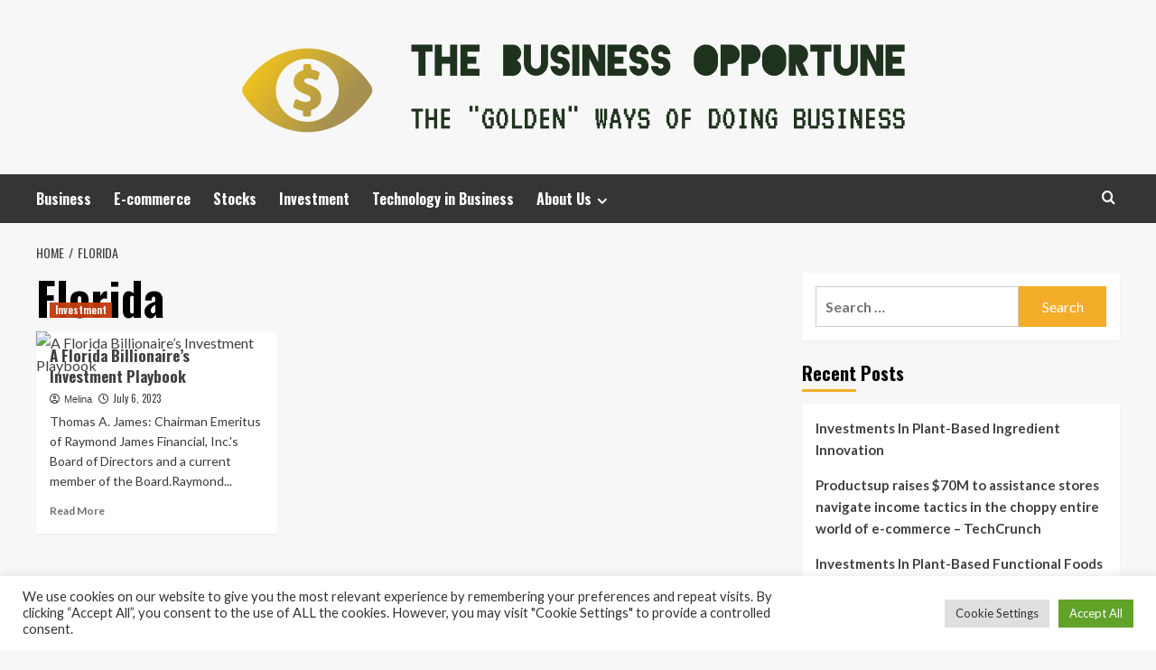

--- FILE ---
content_type: text/html; charset=UTF-8
request_url: https://thebusinessopportune.com/tag/florida
body_size: 12340
content:
<!doctype html>
<html lang="en-US">
<head>
    <meta charset="UTF-8">
    <meta name="viewport" content="width=device-width, initial-scale=1">
    <link rel="profile" href="https://gmpg.org/xfn/11">

    <meta name='robots' content='index, follow, max-image-preview:large, max-snippet:-1, max-video-preview:-1' />
<link rel='preload' href='https://fonts.googleapis.com/css?family=Source%2BSans%2BPro%3A400%2C700%7CLato%3A400%2C700&#038;subset=latin&#038;display=swap' as='style' onload="this.onload=null;this.rel='stylesheet'" type='text/css' media='all' crossorigin='anonymous'>
<link rel='preconnect' href='https://fonts.googleapis.com' crossorigin='anonymous'>
<link rel='preconnect' href='https://fonts.gstatic.com' crossorigin='anonymous'>

	<!-- This site is optimized with the Yoast SEO plugin v26.5 - https://yoast.com/wordpress/plugins/seo/ -->
	<title>Florida Archives - The Business Opportune</title>
	<link rel="canonical" href="https://thebusinessopportune.com/tag/florida" />
	<meta property="og:locale" content="en_US" />
	<meta property="og:type" content="article" />
	<meta property="og:title" content="Florida Archives - The Business Opportune" />
	<meta property="og:url" content="https://thebusinessopportune.com/tag/florida" />
	<meta property="og:site_name" content="The Business Opportune" />
	<meta property="og:image" content="https://imageio.forbes.com/specials-images/imageserve/648c8926cc688f0da45e44a7/0x0.jpg?format=jpg&crop=1920,1080,x0,y0,safe&width=1200" />
	<meta name="twitter:card" content="summary_large_image" />
	<meta name="twitter:image" content="https://imageio.forbes.com/specials-images/imageserve/648c8926cc688f0da45e44a7/0x0.jpg?format=jpg&crop=1920,1080,x0,y0,safe&width=1200" />
	<script type="application/ld+json" class="yoast-schema-graph">{"@context":"https://schema.org","@graph":[{"@type":"CollectionPage","@id":"https://thebusinessopportune.com/tag/florida","url":"https://thebusinessopportune.com/tag/florida","name":"Florida Archives - The Business Opportune","isPartOf":{"@id":"https://thebusinessopportune.com/#website"},"primaryImageOfPage":{"@id":"https://thebusinessopportune.com/tag/florida#primaryimage"},"image":{"@id":"https://thebusinessopportune.com/tag/florida#primaryimage"},"thumbnailUrl":"https://imageio.forbes.com/specials-images/imageserve/648c8926cc688f0da45e44a7/0x0.jpg?format=jpg&crop=1920,1080,x0,y0,safe&width=1200","breadcrumb":{"@id":"https://thebusinessopportune.com/tag/florida#breadcrumb"},"inLanguage":"en-US"},{"@type":"ImageObject","inLanguage":"en-US","@id":"https://thebusinessopportune.com/tag/florida#primaryimage","url":"https://imageio.forbes.com/specials-images/imageserve/648c8926cc688f0da45e44a7/0x0.jpg?format=jpg&crop=1920,1080,x0,y0,safe&width=1200","contentUrl":"https://imageio.forbes.com/specials-images/imageserve/648c8926cc688f0da45e44a7/0x0.jpg?format=jpg&crop=1920,1080,x0,y0,safe&width=1200"},{"@type":"BreadcrumbList","@id":"https://thebusinessopportune.com/tag/florida#breadcrumb","itemListElement":[{"@type":"ListItem","position":1,"name":"Home","item":"https://thebusinessopportune.com/"},{"@type":"ListItem","position":2,"name":"Florida"}]},{"@type":"WebSite","@id":"https://thebusinessopportune.com/#website","url":"https://thebusinessopportune.com/","name":"The Business Opportune","description":"The &quot;Golden&quot; Ways of doing Business","publisher":{"@id":"https://thebusinessopportune.com/#organization"},"potentialAction":[{"@type":"SearchAction","target":{"@type":"EntryPoint","urlTemplate":"https://thebusinessopportune.com/?s={search_term_string}"},"query-input":{"@type":"PropertyValueSpecification","valueRequired":true,"valueName":"search_term_string"}}],"inLanguage":"en-US"},{"@type":"Organization","@id":"https://thebusinessopportune.com/#organization","name":"The Business Opportune","url":"https://thebusinessopportune.com/","logo":{"@type":"ImageObject","inLanguage":"en-US","@id":"https://thebusinessopportune.com/#/schema/logo/image/","url":"https://thebusinessopportune.com/wp-content/uploads/2021/11/default1-e1636187923356.png","contentUrl":"https://thebusinessopportune.com/wp-content/uploads/2021/11/default1-e1636187923356.png","width":1000,"height":132,"caption":"The Business Opportune"},"image":{"@id":"https://thebusinessopportune.com/#/schema/logo/image/"}}]}</script>
	<!-- / Yoast SEO plugin. -->


<link rel='dns-prefetch' href='//fonts.googleapis.com' />
<link rel='preconnect' href='https://fonts.googleapis.com' />
<link rel='preconnect' href='https://fonts.gstatic.com' />
<link rel="alternate" type="application/rss+xml" title="The Business Opportune &raquo; Feed" href="https://thebusinessopportune.com/feed" />
<link rel="alternate" type="application/rss+xml" title="The Business Opportune &raquo; Florida Tag Feed" href="https://thebusinessopportune.com/tag/florida/feed" />
<style id='wp-img-auto-sizes-contain-inline-css' type='text/css'>
img:is([sizes=auto i],[sizes^="auto," i]){contain-intrinsic-size:3000px 1500px}
/*# sourceURL=wp-img-auto-sizes-contain-inline-css */
</style>

<style id='wp-emoji-styles-inline-css' type='text/css'>

	img.wp-smiley, img.emoji {
		display: inline !important;
		border: none !important;
		box-shadow: none !important;
		height: 1em !important;
		width: 1em !important;
		margin: 0 0.07em !important;
		vertical-align: -0.1em !important;
		background: none !important;
		padding: 0 !important;
	}
/*# sourceURL=wp-emoji-styles-inline-css */
</style>
<link rel='stylesheet' id='cookie-law-info-css' href='https://thebusinessopportune.com/wp-content/plugins/cookie-law-info/legacy/public/css/cookie-law-info-public.css?ver=3.3.9.1' type='text/css' media='all' />
<link rel='stylesheet' id='cookie-law-info-gdpr-css' href='https://thebusinessopportune.com/wp-content/plugins/cookie-law-info/legacy/public/css/cookie-law-info-gdpr.css?ver=3.3.9.1' type='text/css' media='all' />
<link rel='stylesheet' id='widgetopts-styles-css' href='https://thebusinessopportune.com/wp-content/plugins/widget-options/assets/css/widget-options.css?ver=4.1.3' type='text/css' media='all' />
<link rel='stylesheet' id='ez-toc-css' href='https://thebusinessopportune.com/wp-content/plugins/easy-table-of-contents/assets/css/screen.min.css?ver=2.0.80' type='text/css' media='all' />
<style id='ez-toc-inline-css' type='text/css'>
div#ez-toc-container .ez-toc-title {font-size: 120%;}div#ez-toc-container .ez-toc-title {font-weight: 500;}div#ez-toc-container ul li , div#ez-toc-container ul li a {font-size: 95%;}div#ez-toc-container ul li , div#ez-toc-container ul li a {font-weight: 500;}div#ez-toc-container nav ul ul li {font-size: 90%;}.ez-toc-box-title {font-weight: bold; margin-bottom: 10px; text-align: center; text-transform: uppercase; letter-spacing: 1px; color: #666; padding-bottom: 5px;position:absolute;top:-4%;left:5%;background-color: inherit;transition: top 0.3s ease;}.ez-toc-box-title.toc-closed {top:-25%;}
.ez-toc-container-direction {direction: ltr;}.ez-toc-counter ul{counter-reset: item ;}.ez-toc-counter nav ul li a::before {content: counters(item, '.', decimal) '. ';display: inline-block;counter-increment: item;flex-grow: 0;flex-shrink: 0;margin-right: .2em; float: left; }.ez-toc-widget-direction {direction: ltr;}.ez-toc-widget-container ul{counter-reset: item ;}.ez-toc-widget-container nav ul li a::before {content: counters(item, '.', decimal) '. ';display: inline-block;counter-increment: item;flex-grow: 0;flex-shrink: 0;margin-right: .2em; float: left; }
/*# sourceURL=ez-toc-inline-css */
</style>
<link rel='stylesheet' id='hardnews-google-fonts-css' href='https://fonts.googleapis.com/css?family=Oswald:300,400,700' type='text/css' media='all' />
<link rel='stylesheet' id='bootstrap-css' href='https://thebusinessopportune.com/wp-content/themes/covernews/assets/bootstrap/css/bootstrap.min.css?ver=6.9' type='text/css' media='all' />
<link rel='stylesheet' id='covernews-style-css' href='https://thebusinessopportune.com/wp-content/themes/covernews/style.min.css?ver=2.0.3' type='text/css' media='all' />
<link rel='stylesheet' id='hardnews-css' href='https://thebusinessopportune.com/wp-content/themes/hardnews/style.css?ver=2.0.3' type='text/css' media='all' />
<link rel='stylesheet' id='covernews-google-fonts-css' href='https://fonts.googleapis.com/css?family=Source%2BSans%2BPro%3A400%2C700%7CLato%3A400%2C700&#038;subset=latin&#038;display=swap' type='text/css' media='all' />
<link rel='stylesheet' id='covernews-icons-css' href='https://thebusinessopportune.com/wp-content/themes/covernews/assets/icons/style.css?ver=6.9' type='text/css' media='all' />
<script type="text/javascript" src="https://thebusinessopportune.com/wp-includes/js/jquery/jquery.min.js?ver=3.7.1" id="jquery-core-js"></script>
<script type="text/javascript" src="https://thebusinessopportune.com/wp-includes/js/jquery/jquery-migrate.min.js?ver=3.4.1" id="jquery-migrate-js"></script>
<script type="text/javascript" id="cookie-law-info-js-extra">
/* <![CDATA[ */
var Cli_Data = {"nn_cookie_ids":[],"cookielist":[],"non_necessary_cookies":[],"ccpaEnabled":"","ccpaRegionBased":"","ccpaBarEnabled":"","strictlyEnabled":["necessary","obligatoire"],"ccpaType":"gdpr","js_blocking":"1","custom_integration":"","triggerDomRefresh":"","secure_cookies":""};
var cli_cookiebar_settings = {"animate_speed_hide":"500","animate_speed_show":"500","background":"#FFF","border":"#b1a6a6c2","border_on":"","button_1_button_colour":"#61a229","button_1_button_hover":"#4e8221","button_1_link_colour":"#fff","button_1_as_button":"1","button_1_new_win":"","button_2_button_colour":"#333","button_2_button_hover":"#292929","button_2_link_colour":"#444","button_2_as_button":"","button_2_hidebar":"","button_3_button_colour":"#dedfe0","button_3_button_hover":"#b2b2b3","button_3_link_colour":"#333333","button_3_as_button":"1","button_3_new_win":"","button_4_button_colour":"#dedfe0","button_4_button_hover":"#b2b2b3","button_4_link_colour":"#333333","button_4_as_button":"1","button_7_button_colour":"#61a229","button_7_button_hover":"#4e8221","button_7_link_colour":"#fff","button_7_as_button":"1","button_7_new_win":"","font_family":"inherit","header_fix":"","notify_animate_hide":"1","notify_animate_show":"","notify_div_id":"#cookie-law-info-bar","notify_position_horizontal":"right","notify_position_vertical":"bottom","scroll_close":"1","scroll_close_reload":"","accept_close_reload":"","reject_close_reload":"","showagain_tab":"","showagain_background":"#fff","showagain_border":"#000","showagain_div_id":"#cookie-law-info-again","showagain_x_position":"100px","text":"#333333","show_once_yn":"1","show_once":"5000","logging_on":"","as_popup":"","popup_overlay":"1","bar_heading_text":"","cookie_bar_as":"banner","popup_showagain_position":"bottom-right","widget_position":"left"};
var log_object = {"ajax_url":"https://thebusinessopportune.com/wp-admin/admin-ajax.php"};
//# sourceURL=cookie-law-info-js-extra
/* ]]> */
</script>
<script type="text/javascript" src="https://thebusinessopportune.com/wp-content/plugins/cookie-law-info/legacy/public/js/cookie-law-info-public.js?ver=3.3.9.1" id="cookie-law-info-js"></script>
<link rel="https://api.w.org/" href="https://thebusinessopportune.com/wp-json/" /><link rel="alternate" title="JSON" type="application/json" href="https://thebusinessopportune.com/wp-json/wp/v2/tags/3299" /><link rel="EditURI" type="application/rsd+xml" title="RSD" href="https://thebusinessopportune.com/xmlrpc.php?rsd" />
<meta name="generator" content="WordPress 6.9" />
        <style type="text/css">
                        .site-title,
            .site-description {
                position: absolute;
                clip: rect(1px, 1px, 1px, 1px);
                display: none;
            }

                    .elementor-template-full-width .elementor-section.elementor-section-full_width > .elementor-container,
        .elementor-template-full-width .elementor-section.elementor-section-boxed > .elementor-container{
            max-width: 1200px;
        }
        @media (min-width: 1600px){
            .elementor-template-full-width .elementor-section.elementor-section-full_width > .elementor-container,
            .elementor-template-full-width .elementor-section.elementor-section-boxed > .elementor-container{
                max-width: 1600px;
            }
        }
        
        .align-content-left .elementor-section-stretched,
        .align-content-right .elementor-section-stretched {
            max-width: 100%;
            left: 0 !important;
        }


        </style>
        <link rel="icon" href="https://thebusinessopportune.com/wp-content/uploads/2021/11/cropped-default1-e1636187923356-32x32.png" sizes="32x32" />
<link rel="icon" href="https://thebusinessopportune.com/wp-content/uploads/2021/11/cropped-default1-e1636187923356-192x192.png" sizes="192x192" />
<link rel="apple-touch-icon" href="https://thebusinessopportune.com/wp-content/uploads/2021/11/cropped-default1-e1636187923356-180x180.png" />
<meta name="msapplication-TileImage" content="https://thebusinessopportune.com/wp-content/uploads/2021/11/cropped-default1-e1636187923356-270x270.png" />
<link rel='stylesheet' id='cookie-law-info-table-css' href='https://thebusinessopportune.com/wp-content/plugins/cookie-law-info/legacy/public/css/cookie-law-info-table.css?ver=3.3.9.1' type='text/css' media='all' />
</head>

<body class="archive tag tag-florida tag-3299 wp-custom-logo wp-embed-responsive wp-theme-covernews wp-child-theme-hardnews hfeed default-content-layout archive-layout-grid scrollup-sticky-header aft-sticky-header aft-sticky-sidebar default aft-container-default aft-main-banner-slider-editors-picks-trending header-image-default align-content-left aft-and">


<div id="page" class="site">
    <a class="skip-link screen-reader-text" href="#content">Skip to content</a>

<div class="header-layout-3">
<header id="masthead" class="site-header">
        <div class="masthead-banner " data-background="">
        <div class="container">
            <div class="row">
                <div class="col-md-12">
                    <div class="site-branding">
                        <a href="https://thebusinessopportune.com/" class="custom-logo-link" rel="home"><img width="1000" height="132" src="https://thebusinessopportune.com/wp-content/uploads/2021/11/default1-e1636187923356.png" class="custom-logo" alt="The Business Opportune" decoding="async" fetchpriority="high" srcset="https://thebusinessopportune.com/wp-content/uploads/2021/11/default1-e1636187923356.png 1000w, https://thebusinessopportune.com/wp-content/uploads/2021/11/default1-e1636187923356-300x40.png 300w, https://thebusinessopportune.com/wp-content/uploads/2021/11/default1-e1636187923356-768x101.png 768w" sizes="(max-width: 1000px) 100vw, 1000px" loading="lazy" /></a>                            <p class="site-title font-family-1">
                                <a href="https://thebusinessopportune.com/"
                                   rel="home">The Business Opportune</a>
                            </p>
                        
                                                    <p class="site-description">The &quot;Golden&quot; Ways of doing Business</p>
                                            </div>
                </div>
                <div class="col-md-12">
                                    </div>
            </div>
        </div>
    </div>
    <nav id="site-navigation" class="main-navigation">
        <div class="container">
            <div class="row">
                <div class="kol-12">
                    <div class="navigation-container">



                        <span class="toggle-menu" aria-controls="primary-menu" aria-expanded="false">
                                <span class="screen-reader-text">Primary Menu</span>
                                 <i class="ham"></i>
                        </span>
                        <span class="af-mobile-site-title-wrap">
                            <a href="https://thebusinessopportune.com/" class="custom-logo-link" rel="home"><img width="1000" height="132" src="https://thebusinessopportune.com/wp-content/uploads/2021/11/default1-e1636187923356.png" class="custom-logo" alt="The Business Opportune" decoding="async" srcset="https://thebusinessopportune.com/wp-content/uploads/2021/11/default1-e1636187923356.png 1000w, https://thebusinessopportune.com/wp-content/uploads/2021/11/default1-e1636187923356-300x40.png 300w, https://thebusinessopportune.com/wp-content/uploads/2021/11/default1-e1636187923356-768x101.png 768w" sizes="(max-width: 1000px) 100vw, 1000px" loading="lazy" /></a>                            <p class="site-title font-family-1">
                                <a href="https://thebusinessopportune.com/"
                                   rel="home">The Business Opportune</a>
                            </p>
                        </span>
                        <div class="menu main-menu"><ul id="primary-menu" class="menu"><li id="menu-item-743" class="menu-item menu-item-type-taxonomy menu-item-object-category menu-item-743"><a href="https://thebusinessopportune.com/category/business">Business</a></li>
<li id="menu-item-744" class="menu-item menu-item-type-taxonomy menu-item-object-category menu-item-744"><a href="https://thebusinessopportune.com/category/e-commerce">E-commerce</a></li>
<li id="menu-item-746" class="menu-item menu-item-type-taxonomy menu-item-object-category menu-item-746"><a href="https://thebusinessopportune.com/category/stocks">Stocks</a></li>
<li id="menu-item-745" class="menu-item menu-item-type-taxonomy menu-item-object-category menu-item-745"><a href="https://thebusinessopportune.com/category/investment">Investment</a></li>
<li id="menu-item-747" class="menu-item menu-item-type-taxonomy menu-item-object-category menu-item-747"><a href="https://thebusinessopportune.com/category/technology-in-business">Technology in Business</a></li>
<li id="menu-item-28" class="menu-item menu-item-type-post_type menu-item-object-page menu-item-has-children menu-item-28"><a href="https://thebusinessopportune.com/about-us">About Us</a>
<ul class="sub-menu">
	<li id="menu-item-32" class="menu-item menu-item-type-post_type menu-item-object-page menu-item-32"><a href="https://thebusinessopportune.com/contact-us">Contact Us</a></li>
	<li id="menu-item-31" class="menu-item menu-item-type-post_type menu-item-object-page menu-item-31"><a href="https://thebusinessopportune.com/advertise-here">Advertise Here</a></li>
	<li id="menu-item-30" class="menu-item menu-item-type-post_type menu-item-object-page menu-item-30"><a href="https://thebusinessopportune.com/privacy-policy">Privacy Policy</a></li>
	<li id="menu-item-29" class="menu-item menu-item-type-post_type menu-item-object-page menu-item-29"><a href="https://thebusinessopportune.com/sitemap">Sitemap</a></li>
</ul>
</li>
</ul></div>
                        <div class="cart-search">

                            <div class="af-search-wrap">
                                <div class="search-overlay">
                                    <a href="#" title="Search" class="search-icon">
                                        <i class="fa fa-search"></i>
                                    </a>
                                    <div class="af-search-form">
                                        <form role="search" method="get" class="search-form" action="https://thebusinessopportune.com/">
				<label>
					<span class="screen-reader-text">Search for:</span>
					<input type="search" class="search-field" placeholder="Search &hellip;" value="" name="s" />
				</label>
				<input type="submit" class="search-submit" value="Search" />
			</form>                                    </div>
                                </div>
                            </div>
                        </div>


                    </div>
                </div>
            </div>
        </div>
    </nav>
</header>


</div>



    <div id="content" class="container">
    <div class="em-breadcrumbs font-family-1 covernews-breadcrumbs">
      <div class="row">
        <div role="navigation" aria-label="Breadcrumbs" class="breadcrumb-trail breadcrumbs" itemprop="breadcrumb"><ul class="trail-items" itemscope itemtype="http://schema.org/BreadcrumbList"><meta name="numberOfItems" content="2" /><meta name="itemListOrder" content="Ascending" /><li itemprop="itemListElement" itemscope itemtype="http://schema.org/ListItem" class="trail-item trail-begin"><a href="https://thebusinessopportune.com" rel="home" itemprop="item"><span itemprop="name">Home</span></a><meta itemprop="position" content="1" /></li><li itemprop="itemListElement" itemscope itemtype="http://schema.org/ListItem" class="trail-item trail-end"><a href="https://thebusinessopportune.com/tag/florida" itemprop="item"><span itemprop="name">Florida</span></a><meta itemprop="position" content="2" /></li></ul></div>      </div>
    </div>
    <div class="section-block-upper row">

                <div id="primary" class="content-area">
                    <main id="main" class="site-main aft-archive-post">

                        
                            <header class="header-title-wrapper1">
                                <h1 class="page-title">Florida</h1>                            </header><!-- .header-title-wrapper -->
                            <div class="row">
                            <div id="aft-inner-row">
                            

        <article id="post-2702" class="col-lg-4 col-sm-4 col-md-4 latest-posts-grid post-2702 post type-post status-publish format-standard has-post-thumbnail hentry category-investment tag-billionaires tag-florida tag-investment tag-playbook"                 data-mh="archive-layout-grid">
            
<div class="align-items-center has-post-image">
  <div class="spotlight-post">
    <figure class="categorised-article inside-img">
      <div class="categorised-article-wrapper">
        <div class="data-bg-hover data-bg-categorised read-bg-img">
          <a href="https://thebusinessopportune.com/a-florida-billionaires-investment-playbook.html"
            aria-label="A Florida Billionaire’s Investment Playbook">
            <img post-id="2702" fifu-featured="1" width="300" height="300" src="https://imageio.forbes.com/specials-images/imageserve/648c8926cc688f0da45e44a7/0x0.jpg?format=jpg&amp;crop=1920,1080,x0,y0,safe&amp;width=1200" class="attachment-medium size-medium wp-post-image" alt="A Florida Billionaire’s Investment Playbook" title="A Florida Billionaire’s Investment Playbook" title="A Florida Billionaire’s Investment Playbook" decoding="async" loading="lazy" />          </a>
        </div>
                <div class="figure-categories figure-categories-bg">
          <ul class="cat-links"><li class="meta-category">
                             <a class="covernews-categories category-color-1"
                            href="https://thebusinessopportune.com/category/investment" 
                            aria-label="View all posts in Investment"> 
                                 Investment
                             </a>
                        </li></ul>        </div>
      </div>

    </figure>
    <figcaption>

      <h3 class="article-title article-title-1">
        <a href="https://thebusinessopportune.com/a-florida-billionaires-investment-playbook.html">
          A Florida Billionaire’s Investment Playbook        </a>
      </h3>
      <div class="grid-item-metadata">
        
    <span class="author-links">

      
        <span class="item-metadata posts-author">
          <i class="far fa-user-circle"></i>
                          <a href="https://thebusinessopportune.com/author/melina">
                    Melina                </a>
               </span>
                    <span class="item-metadata posts-date">
          <i class="far fa-clock"></i>
          <a href="https://thebusinessopportune.com/2023/07">
            July 6, 2023          </a>
        </span>
                </span>
      </div>
              <div class="full-item-discription">
          <div class="post-description">
            <p>Thomas A. James: Chairman Emeritus of Raymond James Financial, Inc.'s Board of Directors and a current member of the Board.Raymond...</p>
<div class="aft-readmore-wrapper">
              <a href="https://thebusinessopportune.com/a-florida-billionaires-investment-playbook.html" class="aft-readmore" aria-label="Read more about A Florida Billionaire’s Investment Playbook">Read More<span class="screen-reader-text">Read more about A Florida Billionaire’s Investment Playbook</span></a>
          </div>

          </div>
        </div>
          </figcaption>
  </div>
  </div>        </article>
                                </div>
                            <div class="col col-ten">
                                <div class="covernews-pagination">
                                                                    </div>
                            </div>
                                            </div>
                    </main><!-- #main -->
                </div><!-- #primary -->

                <aside id="secondary" class="widget-area sidebar-sticky-top">
	<div id="search-2" class="widget covernews-widget widget_search"><form role="search" method="get" class="search-form" action="https://thebusinessopportune.com/">
				<label>
					<span class="screen-reader-text">Search for:</span>
					<input type="search" class="search-field" placeholder="Search &hellip;" value="" name="s" />
				</label>
				<input type="submit" class="search-submit" value="Search" />
			</form></div>
		<div id="recent-posts-2" class="widget covernews-widget widget_recent_entries">
		<h2 class="widget-title widget-title-1"><span>Recent Posts</span></h2>
		<ul>
											<li>
					<a href="https://thebusinessopportune.com/investments-in-plant-based-ingredient-innovation.html">Investments In Plant-Based Ingredient Innovation</a>
									</li>
											<li>
					<a href="https://thebusinessopportune.com/productsup-raises-70m-to-assistance-stores-navigate-income-tactics-in-the-choppy-entire-world-of-e-commerce-techcrunch.html">Productsup raises $70M to assistance stores navigate income tactics in the choppy entire world of e-commerce – TechCrunch</a>
									</li>
											<li>
					<a href="https://thebusinessopportune.com/investments-in-plant-based-functional-foods.html">Investments In Plant-Based Functional Foods</a>
									</li>
											<li>
					<a href="https://thebusinessopportune.com/mobile-first-e-commerce-strategies.html">Mobile-First E-Commerce Strategies</a>
									</li>
											<li>
					<a href="https://thebusinessopportune.com/e-commerce-for-secondhand-and-vintage-items.html">E-Commerce For Secondhand And Vintage Items</a>
									</li>
					</ul>

		</div><div id="categories-2" class="widget covernews-widget widget_categories"><h2 class="widget-title widget-title-1"><span>Categories</span></h2><form action="https://thebusinessopportune.com" method="get"><label class="screen-reader-text" for="cat">Categories</label><select  name='cat' id='cat' class='postform'>
	<option value='-1'>Select Category</option>
	<option class="level-0" value="74">Business</option>
	<option class="level-0" value="68">Business Administration</option>
	<option class="level-0" value="21">Business Application</option>
	<option class="level-0" value="87">Business Communication</option>
	<option class="level-0" value="33">Business Definition</option>
	<option class="level-0" value="48">Business Engineering</option>
	<option class="level-0" value="37">Business Ethics</option>
	<option class="level-0" value="45">Business Expansion</option>
	<option class="level-0" value="108">Business Plan</option>
	<option class="level-0" value="78">Business Service</option>
	<option class="level-0" value="71">Business Software</option>
	<option class="level-0" value="14">Business Strategies</option>
	<option class="level-0" value="41">Business Variety</option>
	<option class="level-0" value="1">Businesses</option>
	<option class="level-0" value="264">E-commerce</option>
	<option class="level-0" value="81">How to Implement Business</option>
	<option class="level-0" value="273">Investment</option>
	<option class="level-0" value="122">Link Building Business</option>
	<option class="level-0" value="54">Marketing</option>
	<option class="level-0" value="26">Starting a Business</option>
	<option class="level-0" value="294">Stocks</option>
	<option class="level-0" value="22">Technology in Business</option>
</select>
</form><script type="text/javascript">
/* <![CDATA[ */

( ( dropdownId ) => {
	const dropdown = document.getElementById( dropdownId );
	function onSelectChange() {
		setTimeout( () => {
			if ( 'escape' === dropdown.dataset.lastkey ) {
				return;
			}
			if ( dropdown.value && parseInt( dropdown.value ) > 0 && dropdown instanceof HTMLSelectElement ) {
				dropdown.parentElement.submit();
			}
		}, 250 );
	}
	function onKeyUp( event ) {
		if ( 'Escape' === event.key ) {
			dropdown.dataset.lastkey = 'escape';
		} else {
			delete dropdown.dataset.lastkey;
		}
	}
	function onClick() {
		delete dropdown.dataset.lastkey;
	}
	dropdown.addEventListener( 'keyup', onKeyUp );
	dropdown.addEventListener( 'click', onClick );
	dropdown.addEventListener( 'change', onSelectChange );
})( "cat" );

//# sourceURL=WP_Widget_Categories%3A%3Awidget
/* ]]> */
</script>
</div><div id="archives-2" class="widget covernews-widget widget_archive"><h2 class="widget-title widget-title-1"><span>Archives</span></h2>		<label class="screen-reader-text" for="archives-dropdown-2">Archives</label>
		<select id="archives-dropdown-2" name="archive-dropdown">
			
			<option value="">Select Month</option>
				<option value='https://thebusinessopportune.com/2026/01'> January 2026 </option>
	<option value='https://thebusinessopportune.com/2025/12'> December 2025 </option>
	<option value='https://thebusinessopportune.com/2025/11'> November 2025 </option>
	<option value='https://thebusinessopportune.com/2025/10'> October 2025 </option>
	<option value='https://thebusinessopportune.com/2025/09'> September 2025 </option>
	<option value='https://thebusinessopportune.com/2025/06'> June 2025 </option>
	<option value='https://thebusinessopportune.com/2025/04'> April 2025 </option>
	<option value='https://thebusinessopportune.com/2025/03'> March 2025 </option>
	<option value='https://thebusinessopportune.com/2024/12'> December 2024 </option>
	<option value='https://thebusinessopportune.com/2024/08'> August 2024 </option>
	<option value='https://thebusinessopportune.com/2024/07'> July 2024 </option>
	<option value='https://thebusinessopportune.com/2024/06'> June 2024 </option>
	<option value='https://thebusinessopportune.com/2024/04'> April 2024 </option>
	<option value='https://thebusinessopportune.com/2024/03'> March 2024 </option>
	<option value='https://thebusinessopportune.com/2024/02'> February 2024 </option>
	<option value='https://thebusinessopportune.com/2024/01'> January 2024 </option>
	<option value='https://thebusinessopportune.com/2023/11'> November 2023 </option>
	<option value='https://thebusinessopportune.com/2023/10'> October 2023 </option>
	<option value='https://thebusinessopportune.com/2023/09'> September 2023 </option>
	<option value='https://thebusinessopportune.com/2023/08'> August 2023 </option>
	<option value='https://thebusinessopportune.com/2023/07'> July 2023 </option>
	<option value='https://thebusinessopportune.com/2023/06'> June 2023 </option>
	<option value='https://thebusinessopportune.com/2023/05'> May 2023 </option>
	<option value='https://thebusinessopportune.com/2023/04'> April 2023 </option>
	<option value='https://thebusinessopportune.com/2023/03'> March 2023 </option>
	<option value='https://thebusinessopportune.com/2023/02'> February 2023 </option>
	<option value='https://thebusinessopportune.com/2023/01'> January 2023 </option>
	<option value='https://thebusinessopportune.com/2022/12'> December 2022 </option>
	<option value='https://thebusinessopportune.com/2022/11'> November 2022 </option>
	<option value='https://thebusinessopportune.com/2022/10'> October 2022 </option>
	<option value='https://thebusinessopportune.com/2022/09'> September 2022 </option>
	<option value='https://thebusinessopportune.com/2022/08'> August 2022 </option>
	<option value='https://thebusinessopportune.com/2022/07'> July 2022 </option>
	<option value='https://thebusinessopportune.com/2022/06'> June 2022 </option>
	<option value='https://thebusinessopportune.com/2022/05'> May 2022 </option>
	<option value='https://thebusinessopportune.com/2022/04'> April 2022 </option>
	<option value='https://thebusinessopportune.com/2022/03'> March 2022 </option>
	<option value='https://thebusinessopportune.com/2022/02'> February 2022 </option>
	<option value='https://thebusinessopportune.com/2022/01'> January 2022 </option>
	<option value='https://thebusinessopportune.com/2021/12'> December 2021 </option>
	<option value='https://thebusinessopportune.com/2021/11'> November 2021 </option>
	<option value='https://thebusinessopportune.com/2021/10'> October 2021 </option>
	<option value='https://thebusinessopportune.com/2021/09'> September 2021 </option>
	<option value='https://thebusinessopportune.com/2021/08'> August 2021 </option>
	<option value='https://thebusinessopportune.com/2021/07'> July 2021 </option>
	<option value='https://thebusinessopportune.com/2021/06'> June 2021 </option>
	<option value='https://thebusinessopportune.com/2021/05'> May 2021 </option>
	<option value='https://thebusinessopportune.com/2021/04'> April 2021 </option>
	<option value='https://thebusinessopportune.com/2021/03'> March 2021 </option>
	<option value='https://thebusinessopportune.com/2021/02'> February 2021 </option>
	<option value='https://thebusinessopportune.com/2020/02'> February 2020 </option>

		</select>

			<script type="text/javascript">
/* <![CDATA[ */

( ( dropdownId ) => {
	const dropdown = document.getElementById( dropdownId );
	function onSelectChange() {
		setTimeout( () => {
			if ( 'escape' === dropdown.dataset.lastkey ) {
				return;
			}
			if ( dropdown.value ) {
				document.location.href = dropdown.value;
			}
		}, 250 );
	}
	function onKeyUp( event ) {
		if ( 'Escape' === event.key ) {
			dropdown.dataset.lastkey = 'escape';
		} else {
			delete dropdown.dataset.lastkey;
		}
	}
	function onClick() {
		delete dropdown.dataset.lastkey;
	}
	dropdown.addEventListener( 'keyup', onKeyUp );
	dropdown.addEventListener( 'click', onClick );
	dropdown.addEventListener( 'change', onSelectChange );
})( "archives-dropdown-2" );

//# sourceURL=WP_Widget_Archives%3A%3Awidget
/* ]]> */
</script>
</div><div id="magenet_widget-2" class="widget covernews-widget widget_magenet_widget"><aside class="widget magenet_widget_box"><div class="mads-block"></div></aside></div><div id="execphp-2" class="widget covernews-widget widget_execphp">			<div class="execphpwidget"></div>
		</div></aside><!-- #secondary -->
        </div>
<!-- wmm w -->
</div>

<div class="af-main-banner-latest-posts grid-layout">
  <div class="container">
    <div class="row">
      <div class="widget-title-section">
            <h2 class="widget-title header-after1">
      <span class="header-after ">
                You may have missed      </span>
    </h2>

      </div>
      <div class="row">
                    <div class="col-sm-15 latest-posts-grid" data-mh="latest-posts-grid">
              <div class="spotlight-post">
                <figure class="categorised-article inside-img">
                  <div class="categorised-article-wrapper">
                    <div class="data-bg-hover data-bg-categorised read-bg-img">
                      <a href="https://thebusinessopportune.com/investments-in-plant-based-ingredient-innovation.html"
                        aria-label="Investments In Plant-Based Ingredient Innovation">
                                              </a>
                    </div>
                  </div>
                                    <div class="figure-categories figure-categories-bg">

                    <ul class="cat-links"><li class="meta-category">
                             <a class="covernews-categories category-color-1"
                            href="https://thebusinessopportune.com/category/businesses" 
                            aria-label="View all posts in Businesses"> 
                                 Businesses
                             </a>
                        </li></ul>                  </div>
                </figure>

                <figcaption>

                  <h3 class="article-title article-title-1">
                    <a href="https://thebusinessopportune.com/investments-in-plant-based-ingredient-innovation.html">
                      Investments In Plant-Based Ingredient Innovation                    </a>
                  </h3>
                  <div class="grid-item-metadata">
                    
    <span class="author-links">

      
        <span class="item-metadata posts-author">
          <i class="far fa-user-circle"></i>
                          <a href="https://thebusinessopportune.com/author/melina">
                    Melina                </a>
               </span>
                    <span class="item-metadata posts-date">
          <i class="far fa-clock"></i>
          <a href="https://thebusinessopportune.com/2026/01">
            January 19, 2026          </a>
        </span>
                </span>
                  </div>
                </figcaption>
              </div>
            </div>
                      <div class="col-sm-15 latest-posts-grid" data-mh="latest-posts-grid">
              <div class="spotlight-post">
                <figure class="categorised-article inside-img">
                  <div class="categorised-article-wrapper">
                    <div class="data-bg-hover data-bg-categorised read-bg-img">
                      <a href="https://thebusinessopportune.com/productsup-raises-70m-to-assistance-stores-navigate-income-tactics-in-the-choppy-entire-world-of-e-commerce-techcrunch.html"
                        aria-label="Productsup raises $70M to assistance stores navigate income tactics in the choppy entire world of e-commerce – TechCrunch">
                        <img post-id="1527" fifu-featured="1" width="300" height="300" src="https://techcrunch.com/wp-content/uploads/2020/09/GettyImages-184884267.jpg?w=600" class="attachment-medium size-medium wp-post-image" alt="Productsup raises M to assistance stores navigate income tactics in the choppy entire world of e-commerce – TechCrunch" title="Productsup raises M to assistance stores navigate income tactics in the choppy entire world of e-commerce – TechCrunch" title="Productsup raises M to assistance stores navigate income tactics in the choppy entire world of e-commerce – TechCrunch" decoding="async" loading="lazy" />                      </a>
                    </div>
                  </div>
                                    <div class="figure-categories figure-categories-bg">

                    <ul class="cat-links"><li class="meta-category">
                             <a class="covernews-categories category-color-1"
                            href="https://thebusinessopportune.com/category/e-commerce" 
                            aria-label="View all posts in E-commerce"> 
                                 E-commerce
                             </a>
                        </li></ul>                  </div>
                </figure>

                <figcaption>

                  <h3 class="article-title article-title-1">
                    <a href="https://thebusinessopportune.com/productsup-raises-70m-to-assistance-stores-navigate-income-tactics-in-the-choppy-entire-world-of-e-commerce-techcrunch.html">
                      Productsup raises $70M to assistance stores navigate income tactics in the choppy entire world of e-commerce – TechCrunch                    </a>
                  </h3>
                  <div class="grid-item-metadata">
                    
    <span class="author-links">

      
        <span class="item-metadata posts-author">
          <i class="far fa-user-circle"></i>
                          <a href="https://thebusinessopportune.com/author/melina">
                    Melina                </a>
               </span>
                    <span class="item-metadata posts-date">
          <i class="far fa-clock"></i>
          <a href="https://thebusinessopportune.com/2026/01">
            January 15, 2026          </a>
        </span>
                </span>
                  </div>
                </figcaption>
              </div>
            </div>
                      <div class="col-sm-15 latest-posts-grid" data-mh="latest-posts-grid">
              <div class="spotlight-post">
                <figure class="categorised-article inside-img">
                  <div class="categorised-article-wrapper">
                    <div class="data-bg-hover data-bg-categorised read-bg-img">
                      <a href="https://thebusinessopportune.com/investments-in-plant-based-functional-foods.html"
                        aria-label="Investments In Plant-Based Functional Foods">
                                              </a>
                    </div>
                  </div>
                                    <div class="figure-categories figure-categories-bg">

                    <ul class="cat-links"><li class="meta-category">
                             <a class="covernews-categories category-color-1"
                            href="https://thebusinessopportune.com/category/businesses" 
                            aria-label="View all posts in Businesses"> 
                                 Businesses
                             </a>
                        </li></ul>                  </div>
                </figure>

                <figcaption>

                  <h3 class="article-title article-title-1">
                    <a href="https://thebusinessopportune.com/investments-in-plant-based-functional-foods.html">
                      Investments In Plant-Based Functional Foods                    </a>
                  </h3>
                  <div class="grid-item-metadata">
                    
    <span class="author-links">

      
        <span class="item-metadata posts-author">
          <i class="far fa-user-circle"></i>
                          <a href="https://thebusinessopportune.com/author/melina">
                    Melina                </a>
               </span>
                    <span class="item-metadata posts-date">
          <i class="far fa-clock"></i>
          <a href="https://thebusinessopportune.com/2026/01">
            January 11, 2026          </a>
        </span>
                </span>
                  </div>
                </figcaption>
              </div>
            </div>
                      <div class="col-sm-15 latest-posts-grid" data-mh="latest-posts-grid">
              <div class="spotlight-post">
                <figure class="categorised-article inside-img">
                  <div class="categorised-article-wrapper">
                    <div class="data-bg-hover data-bg-categorised read-bg-img">
                      <a href="https://thebusinessopportune.com/mobile-first-e-commerce-strategies.html"
                        aria-label="Mobile-First E-Commerce Strategies">
                                              </a>
                    </div>
                  </div>
                                    <div class="figure-categories figure-categories-bg">

                    <ul class="cat-links"><li class="meta-category">
                             <a class="covernews-categories category-color-1"
                            href="https://thebusinessopportune.com/category/businesses" 
                            aria-label="View all posts in Businesses"> 
                                 Businesses
                             </a>
                        </li></ul>                  </div>
                </figure>

                <figcaption>

                  <h3 class="article-title article-title-1">
                    <a href="https://thebusinessopportune.com/mobile-first-e-commerce-strategies.html">
                      Mobile-First E-Commerce Strategies                    </a>
                  </h3>
                  <div class="grid-item-metadata">
                    
    <span class="author-links">

      
        <span class="item-metadata posts-author">
          <i class="far fa-user-circle"></i>
                          <a href="https://thebusinessopportune.com/author/melina">
                    Melina                </a>
               </span>
                    <span class="item-metadata posts-date">
          <i class="far fa-clock"></i>
          <a href="https://thebusinessopportune.com/2026/01">
            January 7, 2026          </a>
        </span>
                </span>
                  </div>
                </figcaption>
              </div>
            </div>
                      <div class="col-sm-15 latest-posts-grid" data-mh="latest-posts-grid">
              <div class="spotlight-post">
                <figure class="categorised-article inside-img">
                  <div class="categorised-article-wrapper">
                    <div class="data-bg-hover data-bg-categorised read-bg-img">
                      <a href="https://thebusinessopportune.com/e-commerce-for-secondhand-and-vintage-items.html"
                        aria-label="E-Commerce For Secondhand And Vintage Items">
                                              </a>
                    </div>
                  </div>
                                    <div class="figure-categories figure-categories-bg">

                    <ul class="cat-links"><li class="meta-category">
                             <a class="covernews-categories category-color-1"
                            href="https://thebusinessopportune.com/category/businesses" 
                            aria-label="View all posts in Businesses"> 
                                 Businesses
                             </a>
                        </li></ul>                  </div>
                </figure>

                <figcaption>

                  <h3 class="article-title article-title-1">
                    <a href="https://thebusinessopportune.com/e-commerce-for-secondhand-and-vintage-items.html">
                      E-Commerce For Secondhand And Vintage Items                    </a>
                  </h3>
                  <div class="grid-item-metadata">
                    
    <span class="author-links">

      
        <span class="item-metadata posts-author">
          <i class="far fa-user-circle"></i>
                          <a href="https://thebusinessopportune.com/author/melina">
                    Melina                </a>
               </span>
                    <span class="item-metadata posts-date">
          <i class="far fa-clock"></i>
          <a href="https://thebusinessopportune.com/2026/01">
            January 3, 2026          </a>
        </span>
                </span>
                  </div>
                </figcaption>
              </div>
            </div>
                        </div>
    </div>
  </div>
</div>
  <footer class="site-footer">
        
                  <div class="site-info">
      <div class="container">
        <div class="row">
          <div class="col-sm-12">
                                      Copyright &copy; All rights reserved.                                                  <span class="sep"> | </span>
              <a href="https://afthemes.com/products/covernews/">CoverNews</a> by AF themes.                      </div>
        </div>
      </div>
    </div>
  </footer>
</div>

<a id="scroll-up" class="secondary-color" href="#top" aria-label="Scroll to top">
  <i class="fa fa-angle-up" aria-hidden="true"></i>
</a>
<script type="text/javascript">
<!--
var _acic={dataProvider:10};(function(){var e=document.createElement("script");e.type="text/javascript";e.async=true;e.src="https://www.acint.net/aci.js";var t=document.getElementsByTagName("script")[0];t.parentNode.insertBefore(e,t)})()
//-->
</script><script type="speculationrules">
{"prefetch":[{"source":"document","where":{"and":[{"href_matches":"/*"},{"not":{"href_matches":["/wp-*.php","/wp-admin/*","/wp-content/uploads/*","/wp-content/*","/wp-content/plugins/*","/wp-content/themes/hardnews/*","/wp-content/themes/covernews/*","/*\\?(.+)"]}},{"not":{"selector_matches":"a[rel~=\"nofollow\"]"}},{"not":{"selector_matches":".no-prefetch, .no-prefetch a"}}]},"eagerness":"conservative"}]}
</script>
<!--googleoff: all--><div id="cookie-law-info-bar" data-nosnippet="true"><span><div class="cli-bar-container cli-style-v2"><div class="cli-bar-message">We use cookies on our website to give you the most relevant experience by remembering your preferences and repeat visits. By clicking “Accept All”, you consent to the use of ALL the cookies. However, you may visit "Cookie Settings" to provide a controlled consent.</div><div class="cli-bar-btn_container"><a role='button' class="medium cli-plugin-button cli-plugin-main-button cli_settings_button" style="margin:0px 5px 0px 0px">Cookie Settings</a><a id="wt-cli-accept-all-btn" role='button' data-cli_action="accept_all" class="wt-cli-element medium cli-plugin-button wt-cli-accept-all-btn cookie_action_close_header cli_action_button">Accept All</a></div></div></span></div><div id="cookie-law-info-again" data-nosnippet="true"><span id="cookie_hdr_showagain">Manage consent</span></div><div class="cli-modal" data-nosnippet="true" id="cliSettingsPopup" tabindex="-1" role="dialog" aria-labelledby="cliSettingsPopup" aria-hidden="true">
  <div class="cli-modal-dialog" role="document">
	<div class="cli-modal-content cli-bar-popup">
		  <button type="button" class="cli-modal-close" id="cliModalClose">
			<svg class="" viewBox="0 0 24 24"><path d="M19 6.41l-1.41-1.41-5.59 5.59-5.59-5.59-1.41 1.41 5.59 5.59-5.59 5.59 1.41 1.41 5.59-5.59 5.59 5.59 1.41-1.41-5.59-5.59z"></path><path d="M0 0h24v24h-24z" fill="none"></path></svg>
			<span class="wt-cli-sr-only">Close</span>
		  </button>
		  <div class="cli-modal-body">
			<div class="cli-container-fluid cli-tab-container">
	<div class="cli-row">
		<div class="cli-col-12 cli-align-items-stretch cli-px-0">
			<div class="cli-privacy-overview">
				<h4>Privacy Overview</h4>				<div class="cli-privacy-content">
					<div class="cli-privacy-content-text">This website uses cookies to improve your experience while you navigate through the website. Out of these, the cookies that are categorized as necessary are stored on your browser as they are essential for the working of basic functionalities of the website. We also use third-party cookies that help us analyze and understand how you use this website. These cookies will be stored in your browser only with your consent. You also have the option to opt-out of these cookies. But opting out of some of these cookies may affect your browsing experience.</div>
				</div>
				<a class="cli-privacy-readmore" aria-label="Show more" role="button" data-readmore-text="Show more" data-readless-text="Show less"></a>			</div>
		</div>
		<div class="cli-col-12 cli-align-items-stretch cli-px-0 cli-tab-section-container">
												<div class="cli-tab-section">
						<div class="cli-tab-header">
							<a role="button" tabindex="0" class="cli-nav-link cli-settings-mobile" data-target="necessary" data-toggle="cli-toggle-tab">
								Necessary							</a>
															<div class="wt-cli-necessary-checkbox">
									<input type="checkbox" class="cli-user-preference-checkbox"  id="wt-cli-checkbox-necessary" data-id="checkbox-necessary" checked="checked"  />
									<label class="form-check-label" for="wt-cli-checkbox-necessary">Necessary</label>
								</div>
								<span class="cli-necessary-caption">Always Enabled</span>
													</div>
						<div class="cli-tab-content">
							<div class="cli-tab-pane cli-fade" data-id="necessary">
								<div class="wt-cli-cookie-description">
									Necessary cookies are absolutely essential for the website to function properly. These cookies ensure basic functionalities and security features of the website, anonymously.
<table class="cookielawinfo-row-cat-table cookielawinfo-winter"><thead><tr><th class="cookielawinfo-column-1">Cookie</th><th class="cookielawinfo-column-3">Duration</th><th class="cookielawinfo-column-4">Description</th></tr></thead><tbody><tr class="cookielawinfo-row"><td class="cookielawinfo-column-1">cookielawinfo-checkbox-analytics</td><td class="cookielawinfo-column-3">11 months</td><td class="cookielawinfo-column-4">This cookie is set by GDPR Cookie Consent plugin. The cookie is used to store the user consent for the cookies in the category "Analytics".</td></tr><tr class="cookielawinfo-row"><td class="cookielawinfo-column-1">cookielawinfo-checkbox-functional</td><td class="cookielawinfo-column-3">11 months</td><td class="cookielawinfo-column-4">The cookie is set by GDPR cookie consent to record the user consent for the cookies in the category "Functional".</td></tr><tr class="cookielawinfo-row"><td class="cookielawinfo-column-1">cookielawinfo-checkbox-necessary</td><td class="cookielawinfo-column-3">11 months</td><td class="cookielawinfo-column-4">This cookie is set by GDPR Cookie Consent plugin. The cookies is used to store the user consent for the cookies in the category "Necessary".</td></tr><tr class="cookielawinfo-row"><td class="cookielawinfo-column-1">cookielawinfo-checkbox-others</td><td class="cookielawinfo-column-3">11 months</td><td class="cookielawinfo-column-4">This cookie is set by GDPR Cookie Consent plugin. The cookie is used to store the user consent for the cookies in the category "Other.</td></tr><tr class="cookielawinfo-row"><td class="cookielawinfo-column-1">cookielawinfo-checkbox-performance</td><td class="cookielawinfo-column-3">11 months</td><td class="cookielawinfo-column-4">This cookie is set by GDPR Cookie Consent plugin. The cookie is used to store the user consent for the cookies in the category "Performance".</td></tr><tr class="cookielawinfo-row"><td class="cookielawinfo-column-1">viewed_cookie_policy</td><td class="cookielawinfo-column-3">11 months</td><td class="cookielawinfo-column-4">The cookie is set by the GDPR Cookie Consent plugin and is used to store whether or not user has consented to the use of cookies. It does not store any personal data.</td></tr></tbody></table>								</div>
							</div>
						</div>
					</div>
																	<div class="cli-tab-section">
						<div class="cli-tab-header">
							<a role="button" tabindex="0" class="cli-nav-link cli-settings-mobile" data-target="functional" data-toggle="cli-toggle-tab">
								Functional							</a>
															<div class="cli-switch">
									<input type="checkbox" id="wt-cli-checkbox-functional" class="cli-user-preference-checkbox"  data-id="checkbox-functional" />
									<label for="wt-cli-checkbox-functional" class="cli-slider" data-cli-enable="Enabled" data-cli-disable="Disabled"><span class="wt-cli-sr-only">Functional</span></label>
								</div>
													</div>
						<div class="cli-tab-content">
							<div class="cli-tab-pane cli-fade" data-id="functional">
								<div class="wt-cli-cookie-description">
									Functional cookies help to perform certain functionalities like sharing the content of the website on social media platforms, collect feedbacks, and other third-party features.
								</div>
							</div>
						</div>
					</div>
																	<div class="cli-tab-section">
						<div class="cli-tab-header">
							<a role="button" tabindex="0" class="cli-nav-link cli-settings-mobile" data-target="performance" data-toggle="cli-toggle-tab">
								Performance							</a>
															<div class="cli-switch">
									<input type="checkbox" id="wt-cli-checkbox-performance" class="cli-user-preference-checkbox"  data-id="checkbox-performance" />
									<label for="wt-cli-checkbox-performance" class="cli-slider" data-cli-enable="Enabled" data-cli-disable="Disabled"><span class="wt-cli-sr-only">Performance</span></label>
								</div>
													</div>
						<div class="cli-tab-content">
							<div class="cli-tab-pane cli-fade" data-id="performance">
								<div class="wt-cli-cookie-description">
									Performance cookies are used to understand and analyze the key performance indexes of the website which helps in delivering a better user experience for the visitors.
								</div>
							</div>
						</div>
					</div>
																	<div class="cli-tab-section">
						<div class="cli-tab-header">
							<a role="button" tabindex="0" class="cli-nav-link cli-settings-mobile" data-target="analytics" data-toggle="cli-toggle-tab">
								Analytics							</a>
															<div class="cli-switch">
									<input type="checkbox" id="wt-cli-checkbox-analytics" class="cli-user-preference-checkbox"  data-id="checkbox-analytics" />
									<label for="wt-cli-checkbox-analytics" class="cli-slider" data-cli-enable="Enabled" data-cli-disable="Disabled"><span class="wt-cli-sr-only">Analytics</span></label>
								</div>
													</div>
						<div class="cli-tab-content">
							<div class="cli-tab-pane cli-fade" data-id="analytics">
								<div class="wt-cli-cookie-description">
									Analytical cookies are used to understand how visitors interact with the website. These cookies help provide information on metrics the number of visitors, bounce rate, traffic source, etc.
								</div>
							</div>
						</div>
					</div>
																	<div class="cli-tab-section">
						<div class="cli-tab-header">
							<a role="button" tabindex="0" class="cli-nav-link cli-settings-mobile" data-target="advertisement" data-toggle="cli-toggle-tab">
								Advertisement							</a>
															<div class="cli-switch">
									<input type="checkbox" id="wt-cli-checkbox-advertisement" class="cli-user-preference-checkbox"  data-id="checkbox-advertisement" />
									<label for="wt-cli-checkbox-advertisement" class="cli-slider" data-cli-enable="Enabled" data-cli-disable="Disabled"><span class="wt-cli-sr-only">Advertisement</span></label>
								</div>
													</div>
						<div class="cli-tab-content">
							<div class="cli-tab-pane cli-fade" data-id="advertisement">
								<div class="wt-cli-cookie-description">
									Advertisement cookies are used to provide visitors with relevant ads and marketing campaigns. These cookies track visitors across websites and collect information to provide customized ads.
								</div>
							</div>
						</div>
					</div>
																	<div class="cli-tab-section">
						<div class="cli-tab-header">
							<a role="button" tabindex="0" class="cli-nav-link cli-settings-mobile" data-target="others" data-toggle="cli-toggle-tab">
								Others							</a>
															<div class="cli-switch">
									<input type="checkbox" id="wt-cli-checkbox-others" class="cli-user-preference-checkbox"  data-id="checkbox-others" />
									<label for="wt-cli-checkbox-others" class="cli-slider" data-cli-enable="Enabled" data-cli-disable="Disabled"><span class="wt-cli-sr-only">Others</span></label>
								</div>
													</div>
						<div class="cli-tab-content">
							<div class="cli-tab-pane cli-fade" data-id="others">
								<div class="wt-cli-cookie-description">
									Other uncategorized cookies are those that are being analyzed and have not been classified into a category as yet.
								</div>
							</div>
						</div>
					</div>
										</div>
	</div>
</div>
		  </div>
		  <div class="cli-modal-footer">
			<div class="wt-cli-element cli-container-fluid cli-tab-container">
				<div class="cli-row">
					<div class="cli-col-12 cli-align-items-stretch cli-px-0">
						<div class="cli-tab-footer wt-cli-privacy-overview-actions">
						
															<a id="wt-cli-privacy-save-btn" role="button" tabindex="0" data-cli-action="accept" class="wt-cli-privacy-btn cli_setting_save_button wt-cli-privacy-accept-btn cli-btn">SAVE &amp; ACCEPT</a>
													</div>
						
					</div>
				</div>
			</div>
		</div>
	</div>
  </div>
</div>
<div class="cli-modal-backdrop cli-fade cli-settings-overlay"></div>
<div class="cli-modal-backdrop cli-fade cli-popupbar-overlay"></div>
<!--googleon: all--><script type="text/javascript" src="https://thebusinessopportune.com/wp-content/themes/covernews/js/navigation.js?ver=2.0.3" id="covernews-navigation-js"></script>
<script type="text/javascript" src="https://thebusinessopportune.com/wp-content/themes/covernews/js/skip-link-focus-fix.js?ver=2.0.3" id="covernews-skip-link-focus-fix-js"></script>
<script type="text/javascript" src="https://thebusinessopportune.com/wp-content/themes/covernews/assets/jquery-match-height/jquery.matchHeight.min.js?ver=2.0.3" id="matchheight-js"></script>
<script type="text/javascript" src="https://thebusinessopportune.com/wp-content/themes/covernews/assets/fixed-header-script.js?ver=2.0.3" id="covernews-fixed-header-script-js"></script>
<script type="text/javascript" src="https://thebusinessopportune.com/wp-content/themes/covernews/admin-dashboard/dist/covernews_scripts.build.js?ver=2.0.3" id="covernews-script-js"></script>
<script id="wp-emoji-settings" type="application/json">
{"baseUrl":"https://s.w.org/images/core/emoji/17.0.2/72x72/","ext":".png","svgUrl":"https://s.w.org/images/core/emoji/17.0.2/svg/","svgExt":".svg","source":{"concatemoji":"https://thebusinessopportune.com/wp-includes/js/wp-emoji-release.min.js?ver=6.9"}}
</script>
<script type="module">
/* <![CDATA[ */
/*! This file is auto-generated */
const a=JSON.parse(document.getElementById("wp-emoji-settings").textContent),o=(window._wpemojiSettings=a,"wpEmojiSettingsSupports"),s=["flag","emoji"];function i(e){try{var t={supportTests:e,timestamp:(new Date).valueOf()};sessionStorage.setItem(o,JSON.stringify(t))}catch(e){}}function c(e,t,n){e.clearRect(0,0,e.canvas.width,e.canvas.height),e.fillText(t,0,0);t=new Uint32Array(e.getImageData(0,0,e.canvas.width,e.canvas.height).data);e.clearRect(0,0,e.canvas.width,e.canvas.height),e.fillText(n,0,0);const a=new Uint32Array(e.getImageData(0,0,e.canvas.width,e.canvas.height).data);return t.every((e,t)=>e===a[t])}function p(e,t){e.clearRect(0,0,e.canvas.width,e.canvas.height),e.fillText(t,0,0);var n=e.getImageData(16,16,1,1);for(let e=0;e<n.data.length;e++)if(0!==n.data[e])return!1;return!0}function u(e,t,n,a){switch(t){case"flag":return n(e,"\ud83c\udff3\ufe0f\u200d\u26a7\ufe0f","\ud83c\udff3\ufe0f\u200b\u26a7\ufe0f")?!1:!n(e,"\ud83c\udde8\ud83c\uddf6","\ud83c\udde8\u200b\ud83c\uddf6")&&!n(e,"\ud83c\udff4\udb40\udc67\udb40\udc62\udb40\udc65\udb40\udc6e\udb40\udc67\udb40\udc7f","\ud83c\udff4\u200b\udb40\udc67\u200b\udb40\udc62\u200b\udb40\udc65\u200b\udb40\udc6e\u200b\udb40\udc67\u200b\udb40\udc7f");case"emoji":return!a(e,"\ud83e\u1fac8")}return!1}function f(e,t,n,a){let r;const o=(r="undefined"!=typeof WorkerGlobalScope&&self instanceof WorkerGlobalScope?new OffscreenCanvas(300,150):document.createElement("canvas")).getContext("2d",{willReadFrequently:!0}),s=(o.textBaseline="top",o.font="600 32px Arial",{});return e.forEach(e=>{s[e]=t(o,e,n,a)}),s}function r(e){var t=document.createElement("script");t.src=e,t.defer=!0,document.head.appendChild(t)}a.supports={everything:!0,everythingExceptFlag:!0},new Promise(t=>{let n=function(){try{var e=JSON.parse(sessionStorage.getItem(o));if("object"==typeof e&&"number"==typeof e.timestamp&&(new Date).valueOf()<e.timestamp+604800&&"object"==typeof e.supportTests)return e.supportTests}catch(e){}return null}();if(!n){if("undefined"!=typeof Worker&&"undefined"!=typeof OffscreenCanvas&&"undefined"!=typeof URL&&URL.createObjectURL&&"undefined"!=typeof Blob)try{var e="postMessage("+f.toString()+"("+[JSON.stringify(s),u.toString(),c.toString(),p.toString()].join(",")+"));",a=new Blob([e],{type:"text/javascript"});const r=new Worker(URL.createObjectURL(a),{name:"wpTestEmojiSupports"});return void(r.onmessage=e=>{i(n=e.data),r.terminate(),t(n)})}catch(e){}i(n=f(s,u,c,p))}t(n)}).then(e=>{for(const n in e)a.supports[n]=e[n],a.supports.everything=a.supports.everything&&a.supports[n],"flag"!==n&&(a.supports.everythingExceptFlag=a.supports.everythingExceptFlag&&a.supports[n]);var t;a.supports.everythingExceptFlag=a.supports.everythingExceptFlag&&!a.supports.flag,a.supports.everything||((t=a.source||{}).concatemoji?r(t.concatemoji):t.wpemoji&&t.twemoji&&(r(t.twemoji),r(t.wpemoji)))});
//# sourceURL=https://thebusinessopportune.com/wp-includes/js/wp-emoji-loader.min.js
/* ]]> */
</script>

<script defer src="https://static.cloudflareinsights.com/beacon.min.js/vcd15cbe7772f49c399c6a5babf22c1241717689176015" integrity="sha512-ZpsOmlRQV6y907TI0dKBHq9Md29nnaEIPlkf84rnaERnq6zvWvPUqr2ft8M1aS28oN72PdrCzSjY4U6VaAw1EQ==" data-cf-beacon='{"version":"2024.11.0","token":"b6e6607167d14a7faa72432179c47144","r":1,"server_timing":{"name":{"cfCacheStatus":true,"cfEdge":true,"cfExtPri":true,"cfL4":true,"cfOrigin":true,"cfSpeedBrain":true},"location_startswith":null}}' crossorigin="anonymous"></script>
</body>

</html>

<!-- Page cached by LiteSpeed Cache 7.6.2 on 2026-01-20 10:51:50 -->